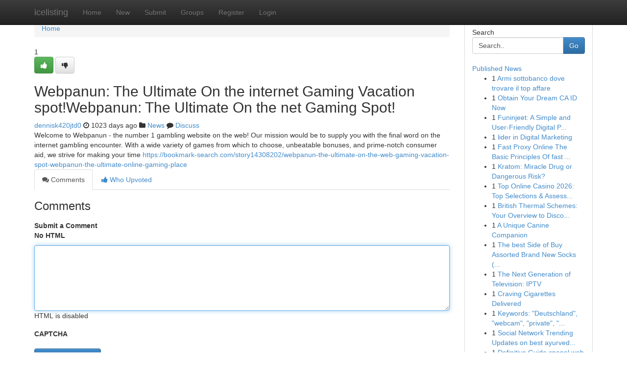

--- FILE ---
content_type: text/html; charset=UTF-8
request_url: https://icelisting.com/story14829147/webpanun-the-ultimate-on-the-internet-gaming-vacation-spot-webpanun-the-ultimate-on-the-net-gaming-spot
body_size: 5104
content:
<!DOCTYPE html>
<html class="no-js" dir="ltr" xmlns="http://www.w3.org/1999/xhtml" xml:lang="en" lang="en"><head>

<meta http-equiv="Pragma" content="no-cache" />
<meta http-equiv="expires" content="0" />
<meta http-equiv="Content-Type" content="text/html; charset=UTF-8" />	
<title>Webpanun: The Ultimate On the internet Gaming Vacation spot!Webpanun: The Ultimate On the net Gaming Spot!</title>
<link rel="alternate" type="application/rss+xml" title="icelisting.com &raquo; Feeds 1" href="/rssfeeds.php?p=1" />
<link rel="alternate" type="application/rss+xml" title="icelisting.com &raquo; Feeds 2" href="/rssfeeds.php?p=2" />
<link rel="alternate" type="application/rss+xml" title="icelisting.com &raquo; Feeds 3" href="/rssfeeds.php?p=3" />
<link rel="alternate" type="application/rss+xml" title="icelisting.com &raquo; Feeds 4" href="/rssfeeds.php?p=4" />
<link rel="alternate" type="application/rss+xml" title="icelisting.com &raquo; Feeds 5" href="/rssfeeds.php?p=5" />
<link rel="alternate" type="application/rss+xml" title="icelisting.com &raquo; Feeds 6" href="/rssfeeds.php?p=6" />
<link rel="alternate" type="application/rss+xml" title="icelisting.com &raquo; Feeds 7" href="/rssfeeds.php?p=7" />
<link rel="alternate" type="application/rss+xml" title="icelisting.com &raquo; Feeds 8" href="/rssfeeds.php?p=8" />
<link rel="alternate" type="application/rss+xml" title="icelisting.com &raquo; Feeds 9" href="/rssfeeds.php?p=9" />
<link rel="alternate" type="application/rss+xml" title="icelisting.com &raquo; Feeds 10" href="/rssfeeds.php?p=10" />
<meta name="google-site-verification" content="m5VOPfs2gQQcZXCcEfUKlnQfx72o45pLcOl4sIFzzMQ" /><meta name="Language" content="en-us" />
<meta name="viewport" content="width=device-width, initial-scale=1.0">
<meta name="generator" content="Kliqqi" />

          <link rel="stylesheet" type="text/css" href="//netdna.bootstrapcdn.com/bootstrap/3.2.0/css/bootstrap.min.css">
             <link rel="stylesheet" type="text/css" href="https://cdnjs.cloudflare.com/ajax/libs/twitter-bootstrap/3.2.0/css/bootstrap-theme.css">
                <link rel="stylesheet" type="text/css" href="https://cdnjs.cloudflare.com/ajax/libs/font-awesome/4.1.0/css/font-awesome.min.css">
<link rel="stylesheet" type="text/css" href="/templates/bootstrap/css/style.css" media="screen" />

                         <script type="text/javascript" src="https://cdnjs.cloudflare.com/ajax/libs/modernizr/2.6.1/modernizr.min.js"></script>
<script type="text/javascript" src="https://cdnjs.cloudflare.com/ajax/libs/jquery/1.7.2/jquery.min.js"></script>
<style></style>
<link rel="alternate" type="application/rss+xml" title="RSS 2.0" href="/rss"/>
<link rel="icon" href="/favicon.ico" type="image/x-icon"/>
</head>

<body dir="ltr">

<header role="banner" class="navbar navbar-inverse navbar-fixed-top custom_header">
<div class="container">
<div class="navbar-header">
<button data-target=".bs-navbar-collapse" data-toggle="collapse" type="button" class="navbar-toggle">
    <span class="sr-only">Toggle navigation</span>
    <span class="fa fa-ellipsis-v" style="color:white"></span>
</button>
<a class="navbar-brand" href="/">icelisting</a>	
</div>
<span style="display: none;"><a href="/forum">forum</a></span>
<nav role="navigation" class="collapse navbar-collapse bs-navbar-collapse">
<ul class="nav navbar-nav">
<li ><a href="/">Home</a></li>
<li ><a href="/new">New</a></li>
<li ><a href="/submit">Submit</a></li>
                    
<li ><a href="/groups"><span>Groups</span></a></li>
<li ><a href="/register"><span>Register</span></a></li>
<li ><a data-toggle="modal" href="#loginModal">Login</a></li>
</ul>
	

</nav>
</div>
</header>
<!-- START CATEGORIES -->
<div class="subnav" id="categories">
<div class="container">
<ul class="nav nav-pills"><li class="category_item"><a  href="/">Home</a></li></ul>
</div>
</div>
<!-- END CATEGORIES -->
	
<div class="container">
	<section id="maincontent"><div class="row"><div class="col-md-9">

<ul class="breadcrumb">
	<li><a href="/">Home</a></li>
</ul>

<div itemscope itemtype="http://schema.org/Article" class="stories" id="xnews-14829147" >


<div class="story_data">
<div class="votebox votebox-published">

<div itemprop="aggregateRating" itemscope itemtype="http://schema.org/AggregateRating" class="vote">
	<div itemprop="ratingCount" class="votenumber">1</div>
<div id="xvote-3" class="votebutton">
<!-- Already Voted -->
<a class="btn btn-default btn-success linkVote_3" href="/login" title=""><i class="fa fa-white fa-thumbs-up"></i></a>
<!-- Bury It -->
<a class="btn btn-default linkVote_3" href="/login"  title="" ><i class="fa fa-thumbs-down"></i></a>


</div>
</div>
</div>
<div class="title" id="title-3">
<span itemprop="name">

<h2 id="list_title"><span>Webpanun: The Ultimate On the internet Gaming Vacation spot!Webpanun: The Ultimate On the net Gaming Spot!</span></h2></span>	
<span class="subtext">

<span itemprop="author" itemscope itemtype="http://schema.org/Person">
<span itemprop="name">
<a href="/user/dennisk420jtd0" rel="nofollow">dennisk420jtd0</a> 
</span></span>
<i class="fa fa-clock-o"></i>
<span itemprop="datePublished">  1023 days ago</span>

<script>
$(document).ready(function(){
    $("#list_title span").click(function(){
		window.open($("#siteurl").attr('href'), '', '');
    });
});
</script>

<i class="fa fa-folder"></i> 
<a href="/groups">News</a>

<span id="ls_comments_url-3">
	<i class="fa fa-comment"></i> <span id="linksummaryDiscuss"><a href="#discuss" class="comments">Discuss</a>&nbsp;</span>
</span> 





</div>
</div>
<span itemprop="articleBody">
<div class="storycontent">
	
<div class="news-body-text" id="ls_contents-3" dir="ltr">
Welcome to Webpanun - the number 1 gambling website on the web! Our mission would be to supply you with the final word on the internet gambling encounter. With a wide variety of games from which to choose, unbeatable bonuses, and prime-notch consumer aid, we strive for making your time <a id="siteurl" target="_blank" href="https://bookmark-search.com/story14308202/webpanun-the-ultimate-on-the-web-gaming-vacation-spot-webpanun-the-ultimate-online-gaming-place">https://bookmark-search.com/story14308202/webpanun-the-ultimate-on-the-web-gaming-vacation-spot-webpanun-the-ultimate-online-gaming-place</a><div class="clearboth"></div> 
</div>
</div><!-- /.storycontent -->
</span>
</div>

<ul class="nav nav-tabs" id="storytabs">
	<li class="active"><a data-toggle="tab" href="#comments"><i class="fa fa-comments"></i> Comments</a></li>
	<li><a data-toggle="tab" href="#who_voted"><i class="fa fa-thumbs-up"></i> Who Upvoted</a></li>
</ul>


<div id="tabbed" class="tab-content">

<div class="tab-pane fade active in" id="comments" >
<h3>Comments</h3>
<a name="comments" href="#comments"></a>
<ol class="media-list comment-list">

<a name="discuss"></a>
<form action="" method="post" id="thisform" name="mycomment_form">
<div class="form-horizontal">
<fieldset>
<div class="control-group">
<label for="fileInput" class="control-label">Submit a Comment</label>
<div class="controls">

<p class="help-inline"><strong>No HTML  </strong></p>
<textarea autofocus name="comment_content" id="comment_content" class="form-control comment-form" rows="6" /></textarea>
<p class="help-inline">HTML is disabled</p>
</div>
</div>


<script>
var ACPuzzleOptions = {
   theme :  "white",
   lang :  "en"
};
</script>

<div class="control-group">
	<label for="input01" class="control-label">CAPTCHA</label>
	<div class="controls">
	<div id="solvemedia_display">
	<script type="text/javascript" src="https://api.solvemedia.com/papi/challenge.script?k=1G9ho6tcbpytfUxJ0SlrSNt0MjjOB0l2"></script>

	<noscript>
	<iframe src="http://api.solvemedia.com/papi/challenge.noscript?k=1G9ho6tcbpytfUxJ0SlrSNt0MjjOB0l2" height="300" width="500" frameborder="0"></iframe><br/>
	<textarea name="adcopy_challenge" rows="3" cols="40"></textarea>
	<input type="hidden" name="adcopy_response" value="manual_challenge"/>
	</noscript>	
</div>
<br />
</div>
</div>

<div class="form-actions">
	<input type="hidden" name="process" value="newcomment" />
	<input type="hidden" name="randkey" value="75578554" />
	<input type="hidden" name="link_id" value="3" />
	<input type="hidden" name="user_id" value="2" />
	<input type="hidden" name="parrent_comment_id" value="0" />
	<input type="submit" name="submit" value="Submit Comment" class="btn btn-primary" />
	<a href="https://remove.backlinks.live" target="_blank" style="float:right; line-height: 32px;">Report Page</a>
</div>
</fieldset>
</div>
</form>
</ol>
</div>
	
<div class="tab-pane fade" id="who_voted">
<h3>Who Upvoted this Story</h3>
<div class="whovotedwrapper whoupvoted">
<ul>
<li>
<a href="/user/dennisk420jtd0" rel="nofollow" title="dennisk420jtd0" class="avatar-tooltip"><img src="/avatars/Avatar_100.png" alt="" align="top" title="" /></a>
</li>
</ul>
</div>
</div>
</div>
<!-- END CENTER CONTENT -->


</div>

<!-- START RIGHT COLUMN -->
<div class="col-md-3">
<div class="panel panel-default">
<div id="rightcol" class="panel-body">
<!-- START FIRST SIDEBAR -->

<!-- START SEARCH BOX -->
<script type="text/javascript">var some_search='Search..';</script>
<div class="search">
<div class="headline">
<div class="sectiontitle">Search</div>
</div>

<form action="/search" method="get" name="thisform-search" class="form-inline search-form" role="form" id="thisform-search" >

<div class="input-group">

<input type="text" class="form-control" tabindex="20" name="search" id="searchsite" value="Search.." onfocus="if(this.value == some_search) {this.value = '';}" onblur="if (this.value == '') {this.value = some_search;}"/>

<span class="input-group-btn">
<button type="submit" tabindex="21" class="btn btn-primary custom_nav_search_button" />Go</button>
</span>
</div>
</form>

<div style="clear:both;"></div>
<br />
</div>
<!-- END SEARCH BOX -->

<!-- START ABOUT BOX -->

	


<div class="headline">
<div class="sectiontitle"><a href="/">Published News</a></div>
</div>
<div class="boxcontent">
<ul class="sidebar-stories">

<li>
<span class="sidebar-vote-number">1</span>	<span class="sidebar-article"><a href="https://icelisting.com/story22158356/armi-sottobanco-dove-trovare-il-top-affare" class="sidebar-title">Armi sottobanco dove trovare il top affare</a></span>
</li>
<li>
<span class="sidebar-vote-number">1</span>	<span class="sidebar-article"><a href="https://icelisting.com/story22158355/obtain-your-dream-ca-id-now" class="sidebar-title">Obtain Your Dream CA ID Now </a></span>
</li>
<li>
<span class="sidebar-vote-number">1</span>	<span class="sidebar-article"><a href="https://icelisting.com/story22158354/funinjeet-a-simple-and-user-friendly-digital-platform-for-sports-engagement" class="sidebar-title">Funinjeet: A Simple and User‑Friendly Digital P...</a></span>
</li>
<li>
<span class="sidebar-vote-number">1</span>	<span class="sidebar-article"><a href="https://icelisting.com/story22158353/lider-in-digital-marketing" class="sidebar-title">lider in Digital Marketing</a></span>
</li>
<li>
<span class="sidebar-vote-number">1</span>	<span class="sidebar-article"><a href="https://icelisting.com/story22158352/fast-proxy-online-the-basic-principles-of-fast-proxy-list-https-cutt-ly-9tkob0vn" class="sidebar-title">Fast Proxy Online The Basic Principles Of fast ...</a></span>
</li>
<li>
<span class="sidebar-vote-number">1</span>	<span class="sidebar-article"><a href="https://icelisting.com/story22158351/kratom-miracle-drug-or-dangerous-risk" class="sidebar-title">Kratom: Miracle Drug or Dangerous Risk?</a></span>
</li>
<li>
<span class="sidebar-vote-number">1</span>	<span class="sidebar-article"><a href="https://icelisting.com/story22158350/top-online-casino-2026-top-selections-assessments" class="sidebar-title">Top Online Casino 2026: Top Selections &amp; Assess...</a></span>
</li>
<li>
<span class="sidebar-vote-number">1</span>	<span class="sidebar-article"><a href="https://icelisting.com/story22158349/british-thermal-schemes-your-overview-to-discounted-power-renovations" class="sidebar-title">British Thermal Schemes: Your Overview to Disco...</a></span>
</li>
<li>
<span class="sidebar-vote-number">1</span>	<span class="sidebar-article"><a href="https://icelisting.com/story22158348/a-unique-canine-companion" class="sidebar-title">A Unique Canine Companion </a></span>
</li>
<li>
<span class="sidebar-vote-number">1</span>	<span class="sidebar-article"><a href="https://icelisting.com/story22158347/the-best-side-of-buy-assorted-brand-new-socks-3744-pcs-pallet" class="sidebar-title">The best Side of Buy Assorted Brand New Socks (...</a></span>
</li>
<li>
<span class="sidebar-vote-number">1</span>	<span class="sidebar-article"><a href="https://icelisting.com/story22158346/the-next-generation-of-television-iptv" class="sidebar-title">The Next Generation of Television: IPTV</a></span>
</li>
<li>
<span class="sidebar-vote-number">1</span>	<span class="sidebar-article"><a href="https://icelisting.com/story22158345/craving-cigarettes-delivered" class="sidebar-title">Craving Cigarettes Delivered </a></span>
</li>
<li>
<span class="sidebar-vote-number">1</span>	<span class="sidebar-article"><a href="https://icelisting.com/story22158344/keywords-deutschland-webcam-private-live-stream-adult-sexy-online-show-girls-models-chat-site-entertainment-exclusive" class="sidebar-title">Keywords: &quot;Deutschland&quot;, &quot;webcam&quot;, &quot;private&quot;, &quot;...</a></span>
</li>
<li>
<span class="sidebar-vote-number">1</span>	<span class="sidebar-article"><a href="https://icelisting.com/story22158343/social-network-trending-updates-on-best-ayurvedic-doctor" class="sidebar-title">Social Network Trending Updates on best ayurved...</a></span>
</li>
<li>
<span class="sidebar-vote-number">1</span>	<span class="sidebar-article"><a href="https://icelisting.com/story22158342/definitive-guide-cpanel-web-hosting-için" class="sidebar-title">Definitive Guide cpanel web hosting i&ccedil;in</a></span>
</li>

</ul>
</div>

<!-- END SECOND SIDEBAR -->
</div>
</div>
</div>
<!-- END RIGHT COLUMN -->
</div></section>
<hr>

<!--googleoff: all-->
<footer class="footer">
<div id="footer">
<span class="subtext"> Copyright &copy; 2026 | <a href="/search">Advanced Search</a> 
| <a href="/">Live</a>
| <a href="/">Tag Cloud</a>
| <a href="/">Top Users</a>
| Made with <a href="#" rel="nofollow" target="_blank">Kliqqi CMS</a> 
| <a href="/rssfeeds.php?p=1">All RSS Feeds</a> 
</span>
</div>
</footer>
<!--googleon: all-->


</div>
	
<!-- START UP/DOWN VOTING JAVASCRIPT -->
	
<script>
var my_base_url='http://icelisting.com';
var my_kliqqi_base='';
var anonymous_vote = false;
var Voting_Method = '1';
var KLIQQI_Visual_Vote_Cast = "Voted";
var KLIQQI_Visual_Vote_Report = "Buried";
var KLIQQI_Visual_Vote_For_It = "Vote";
var KLIQQI_Visual_Comment_ThankYou_Rating = "Thank you for rating this comment.";


</script>
<!-- END UP/DOWN VOTING JAVASCRIPT -->


<script type="text/javascript" src="https://cdnjs.cloudflare.com/ajax/libs/jqueryui/1.8.23/jquery-ui.min.js"></script>
<link href="https://cdnjs.cloudflare.com/ajax/libs/jqueryui/1.8.23/themes/base/jquery-ui.css" media="all" rel="stylesheet" type="text/css" />




             <script type="text/javascript" src="https://cdnjs.cloudflare.com/ajax/libs/twitter-bootstrap/3.2.0/js/bootstrap.min.js"></script>

<!-- Login Modal -->
<div class="modal fade" id="loginModal" tabindex="-1" role="dialog">
<div class="modal-dialog">
<div class="modal-content">
<div class="modal-header">
<button type="button" class="close" data-dismiss="modal" aria-hidden="true">&times;</button>
<h4 class="modal-title">Login</h4>
</div>
<div class="modal-body">
<div class="control-group">
<form id="signin" action="/login?return=/story14829147/webpanun-the-ultimate-on-the-internet-gaming-vacation-spot-webpanun-the-ultimate-on-the-net-gaming-spot" method="post">

<div style="login_modal_username">
	<label for="username">Username/Email</label><input id="username" name="username" class="form-control" value="" title="username" tabindex="1" type="text">
</div>
<div class="login_modal_password">
	<label for="password">Password</label><input id="password" name="password" class="form-control" value="" title="password" tabindex="2" type="password">
</div>
<div class="login_modal_remember">
<div class="login_modal_remember_checkbox">
	<input id="remember" style="float:left;margin-right:5px;" name="persistent" value="1" tabindex="3" type="checkbox">
</div>
<div class="login_modal_remember_label">
	<label for="remember" style="">Remember</label>
</div>
<div style="clear:both;"></div>
</div>
<div class="login_modal_login">
	<input type="hidden" name="processlogin" value="1"/>
	<input type="hidden" name="return" value=""/>
	<input class="btn btn-primary col-md-12" id="signin_submit" value="Sign In" tabindex="4" type="submit">
</div>
    
<hr class="soften" id="login_modal_spacer" />
	<div class="login_modal_forgot"><a class="btn btn-default col-md-12" id="forgot_password_link" href="/login">Forgotten Password?</a></div>
	<div class="clearboth"></div>
</form>
</div>
</div>
</div>
</div>
</div>

<script>$('.avatar-tooltip').tooltip()</script>
<script defer src="https://static.cloudflareinsights.com/beacon.min.js/vcd15cbe7772f49c399c6a5babf22c1241717689176015" integrity="sha512-ZpsOmlRQV6y907TI0dKBHq9Md29nnaEIPlkf84rnaERnq6zvWvPUqr2ft8M1aS28oN72PdrCzSjY4U6VaAw1EQ==" data-cf-beacon='{"version":"2024.11.0","token":"2ff7451ff0b84cefa979b3abc0e85408","r":1,"server_timing":{"name":{"cfCacheStatus":true,"cfEdge":true,"cfExtPri":true,"cfL4":true,"cfOrigin":true,"cfSpeedBrain":true},"location_startswith":null}}' crossorigin="anonymous"></script>
</body>
</html>
